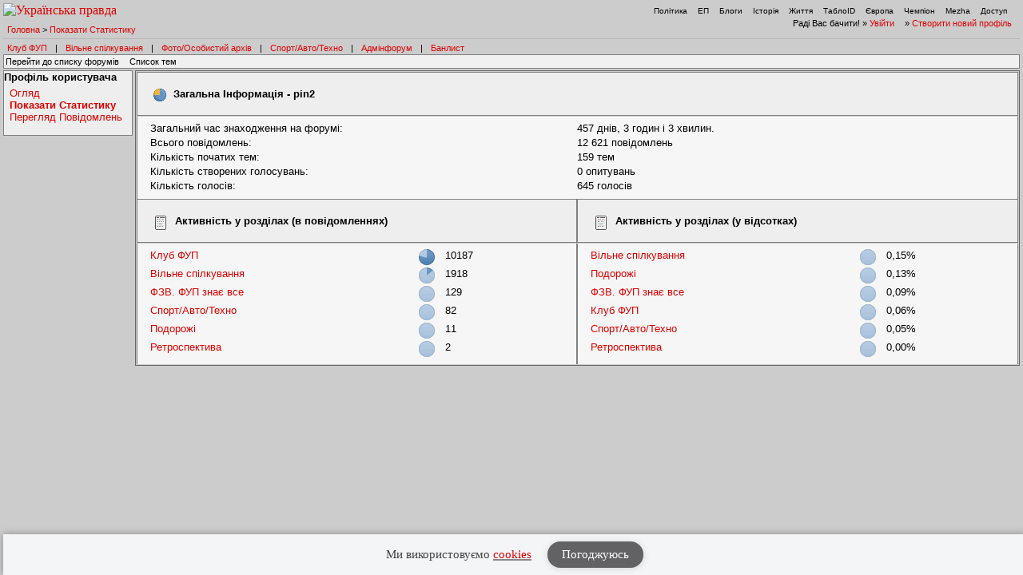

--- FILE ---
content_type: text/html; charset=UTF-8
request_url: https://forum.pravda.com.ua/index.php?PHPSESSID=jbc5o20pr5lhglck1q6kqrof24&action=profile;area=statistics;u=8848&ckattempt=1
body_size: 5166
content:
<!DOCTYPE html PUBLIC "-//W3C//DTD XHTML 1.0 Transitional//EN" "http://www.w3.org/TR/xhtml1/DTD/xhtml1-transitional.dtd">
<html xmlns="http://www.w3.org/1999/xhtml" lang="ua">
<head>
<meta http-equiv="Content-Type" content="text/html; charset=UTF-8" />
<meta http-equiv="content-language" content="ua"/>
<meta property="og:title" content="Статистика користувача:  pin2 - Форум Української Правди"/>    <meta name="viewport" content="width=device-width, initial-scale=1.0">
    <meta http-equiv="X-UA-Compatible" content="ie=edge">
<meta property="og:type" content="politican"/>
<meta property="og:description" content="Найзапекліші політичні баталії"/>
<meta property="og:image" content="https://forum.pravda.com.ua/Themes/oldschool/images/fb_logo.gif"/>
<meta property="og:site_name" content="Форум Української Правди"/>
<link rel="apple-touch-icon" sizes="57x57" href="/icns/apple-touch-icon-57x57.png">
<link rel="apple-touch-icon" sizes="60x60" href="/icns/apple-touch-icon-60x60.png">
<link rel="apple-touch-icon" sizes="72x72" href="/icns/apple-touch-icon-72x72.png">
<link rel="apple-touch-icon" sizes="76x76" href="/icns/apple-touch-icon-76x76.png">
<link rel="apple-touch-icon" sizes="114x114" href="/icns/apple-touch-icon-114x114.png">
<link rel="apple-touch-icon" sizes="120x120" href="/icns/apple-touch-icon-120x120.png">
<link rel="apple-touch-icon" sizes="144x144" href="/icns/apple-touch-icon-144x144.png">
<link rel="apple-touch-icon" sizes="152x152" href="/icns/apple-touch-icon-152x152.png">
<link rel="apple-touch-icon" sizes="180x180" href="/icns/apple-touch-icon-180x180.png">
<link href="https://forum.pravda.com.ua/Themes/oldschool/images/favicon.ico" rel="shortcut icon" />
<title>Статистика користувача:  pin2</title>
<link rel="stylesheet" type="text/css" href="./Themes/oldschool/css/mobile.css" media="handheld" />
<link rel="stylesheet" type="text/css" href="./Themes/oldschool/css/main.css?fin21" media="screen" />
<link rel="stylesheet" type="text/css" href="./Themes/oldschool/css/print.css" media="print" />
<link rel="stylesheet" type="text/css" href="./Themes/oldschool/css/topic_poll.css" media="screen" />
<link rel="stylesheet" type="text/css" href="./Themes/oldschool/css/style.css?fin23" media="screen" />
<link rel="stylesheet" type="text/css" href="./Themes/oldschool/css/index.css?fin=21" media="screen" />
<link rel="stylesheet" type="text/css" href="./Themes/oldschool/css/font-awesome.min.css" media="screen" />    
<script type="text/javascript" src="./Themes/oldschool/scripts/jquery-3.2.1.min.js"></script>
<script type="text/javascript">
    var theme_images_url = 'https://forum.pravda.com.ua/Themes/oldschool/images';
    var smf_charset = 'UTF-8';
    var smf_scripturl = 'https://forum.pravda.com.ua/index.php';
    var smf_images_url = 'https://forum.pravda.com.ua/Themes/oldschool/images';
</script>
<script src="//i.holder.com.ua/t/holder.js" type="text/javascript"></script>
<script type="text/javascript" src="./Themes/oldschool/scripts/javascript.js?fin23"></script>
<script type="text/javascript" src="./Themes/oldschool/scripts/smileys.js?fin23"></script>   
<script type="text/javascript" src="./Themes/oldschool/scripts/script.js?fin21"></script>
<script type="text/javascript" src="./Themes/oldschool/scripts/script2.js?fin23"></script>
<script type='text/javascript'> (function() { var w = window, d = document, protocol =/https/i.test(w.location.protocol) ? 'https:' : 'http:', aml = typeof admixerML !== 'undefined' ? admixerML : { }; aml.fn = aml.fn || []; aml.invPath = aml.invPath || (protocol + '//inv-nets.admixer.net/'); aml.cdnPath = aml.cdnPath || (protocol + '//cdn.admixer.net/'); if (!w.admixerML) { var lodash = document.createElement('script'); lodash.id = 'amlScript'; lodash.async = true; lodash.type = 'text/javascript'; lodash.src = aml.cdnPath + 'scripts3/loader2.js'; var node = d.getElementsByTagName('script')[0]; node.parentNode.insertBefore(lodash, node); w.admixerML = aml; } })(); </script>

	<script src="//connect.facebook.net/en_US/sdk.js#xfbml=1&amp;version=v2.3" type="text/javascript"></script>
</head>
<body>  <script>
    jQuery(document).ready(function(){
       var logocontent = jQuery("#logo").html();
       jQuery("#fakelogo").html(logocontent);
       jQuery("#togglemenu").click(function(){
           jQuery(".showorhidemenu").toggle();
       });                      
    });

  </script> 
  <div id="fakelogo" class="showonmobile"></div>
  <div class='mobile_head1 showorhidemenu hideonmobile'><div id="menulogo-top">
  <div id="logo" class="hideonmobile">
    <a href="https://www.pravda.com.ua"><img src="https://www.pravda.com.ua/images/v5/up-logo_ukr.svg" alt="Українська правда" width="124" height="20" border="0"></a>
  </div>
  <ul id="menulogo" class="pravdamenu">
    <li><a href="https://www.pravda.com.ua/">Політика</a></li>
    <li><a href="https://www.epravda.com.ua">ЕП</a></li>
    <li><a href="https://blogs.pravda.com.ua/">Блоги</a></li>
    <li><a href="https://www.istpravda.com.ua">Історія</a></li>
    <li><a href="https://life.pravda.com.ua/">Життя</a></li>
    <li><a href="https://tabloid.pravda.com.ua/">ТаблоID</a></li>
    <li><a href="https://eurointegration.com.ua/">Європа</a></li>
    <li><a href="https://champion.com.ua/">Чемпіон</a></li>
    <li><a href="https://mezha.media/">Mezha</a></li>
    <li><a href="https://dostup.pravda.com.ua/">Доступ</a></li>
  </div>
</div>
<div style="clear:both;margin:0px;padding:0px;height:1px;">&nbsp;</div>
</div>  <div id="phorum">
<div class='mobile_head2 showorhidemenu hideonmobile'><div id="user-info-nl">
  Раді Вас бачити!
  &raquo; <a class="icon" href="https://forum.pravda.com.ua/index.php?action=login">Увійти</a>

  &raquo; <a class="icon" href="https://forum.pravda.com.ua/index.php?action=hi">Створити новий профіль</a>

<!--  &raquo; <a class="icon" href="https://forum.pravda.com.ua/index.php?action=register">Реєстрація</a> --></div><div id="breadcrumb">
  <a href=https://forum.pravda.com.ua/index.php>Головна</a>
  &gt; <a href=https://forum.pravda.com.ua/index.php?action=profile;u=8848;area=statistics>Показати Статистику</a>
</div>
<div style="padding:5px;font-size:11px;" id="forumsmenu">
  <div class="flist"><a href="https://forum.pravda.com.ua/index.php?board=2.0" title="Клуб ФУП">Клуб ФУП</a></div><div class="bl">|</div>
    <div class="flist"><a href="https://forum.pravda.com.ua/index.php?board=111.0" title="Вільне спілкування">Вільне спілкування</a></div><div class="bl">|</div>
 <!--     <div class="flist"><a href="https://forum.pravda.com.ua/index.php?board=4.0" title="Архів націоналістичних баталій">Ретроспектива</a></div><div class="bl">|</div> -->
  <div class="flist"><a href="https://forum.pravda.com.ua/index.php?board=109.0" title="Фото/Особистий архів">Фото/Особистий архів</a></div><div class="bl">|</div>
  <!-- <div class="flist"><a href="https://forum.pravda.com.ua/index.php?board=107.0" title="Економіка">Економіка</a></div><div class="bl">|</div> -->
  <div class="flist"><a href="https://forum.pravda.com.ua/index.php?board=11.0" title="Форум про справжні чоловічі (і не тільки) розваги">Спорт/Авто/Техно</a></div><div class="bl">|</div>
  <div class="flist"><a href="https://forum.pravda.com.ua/index.php?board=8.0" title="Адмінфорум">Адмінфорум</a></div><div class="bl">|</div>
  <div class="flist"><a href="https://forum.pravda.com.ua/index.php?action=banlist" title="Банний лист">Банлист</a></div>
  
</div>
</div><div id="togglemenu" class="showonmobile togglemenu"><i class="fa fa-bars" aria-hidden="true"></i></div>
	<div class="nav">
  <a class="icon icon-folder" href="./">Перейти до списку форумів</a>
  <a class="icon icon-list" href="./index.php?board=2.0">Список тем</a>
</div>
	<div id="main_container">
		<div id="left_admsection"><span id="admin_menu"></span>
			<div class="adm_section">
				<div>
					<h4>
						Профіль користувача
					</h4>
				</div>
				<ul class="smalltext left_admmenu">
					<li>
						<a href="https://forum.pravda.com.ua/index.php?action=profile;area=summary;u=8848">Огляд</a>
					</li>
					<li>
						<strong><a href="https://forum.pravda.com.ua/index.php?action=profile;area=statistics;u=8848">Показати Статистику</a></strong>
					</li>
					<li>
						<a href="https://forum.pravda.com.ua/index.php?action=profile;area=showposts;u=8848">Перегляд Повідомлень</a>
					</li>
				</ul>
			</div>
		</div>
		<div class="generic-menu">
	<script type="text/javascript" src="https://forum.pravda.com.ua/Themes/default/scripts/profile.js"></script>
	<script type="text/javascript"><!-- // --><![CDATA[
		disableAutoComplete();
	// ]]></script>
	<div id="profileview">
		<div id="generalstats">
			<div class="cat_bar">
				<h3 class="catbg">
					<span class="ie6_header floatleft"><img src="https://forum.pravda.com.ua/Themes/oldschool/images/stats_info.gif" alt="" class="icon" />
					Загальна Інформація - pin2
					</span>
				</h3>
			</div>
			<div class="windowbg2">
				<span class="topslice"><span></span></span>
				<div class="content">
					<dl>
						<dt>Загальний час знаходження на форумі:</dt>
						<dd>457 днів, 3 годин і 3 хвилин.</dd>
						<dt>Всього повідомлень:</dt>
						<dd>12 621 повідомлень</dd>
						<dt>Кількість початих тем:</dt>
						<dd>159 тем</dd>
						<dt>Кількість створених голосувань:</dt>
						<dd>0 опитувань</dd>
						<dt>Кількість голосів:</dt>
						<dd>645 голосів</dd>
					</dl>
				</div>
				<span class="botslice"><span></span></span>
			</div>
		</div>
		<div class="flow_hidden">
			<div id="popularposts">
				<div class="cat_bar">
					<h3 class="catbg">
						<span class="ie6_header floatleft"><img src="https://forum.pravda.com.ua/Themes/oldschool/images/stats_replies.gif" alt="" class="icon" />Активність у розділах (в повідомленнях)</span>
					</h3>
				</div>
				<div class="windowbg2">
					<span class="topslice"><span></span></span>
					<div class="content">
						<dl>
							<dt><a href="https://forum.pravda.com.ua/index.php?board=2.0">Клуб ФУП</a></dt>
							<dd>
								<div class="profile_pie" style="background-position: -320px 0;" title="10187 posts of the member's 12621 posts (80.71%)">
									10187 posts of the member's 12621 posts (80.71%)
								</div>
								<span>10187</span>
							</dd>
							<dt><a href="https://forum.pravda.com.ua/index.php?board=111.0">Вільне спілкування</a></dt>
							<dd>
								<div class="profile_pie" style="background-position: -60px 0;" title="1918 posts of the member's 12621 posts (15.20%)">
									1918 posts of the member's 12621 posts (15.20%)
								</div>
								<span>1918</span>
							</dd>
							<dt><a href="https://forum.pravda.com.ua/index.php?board=118.0">ФЗВ. ФУП знає все</a></dt>
							<dd>
								<div class="profile_pie" style="background-position: -0px 0;" title="129 posts of the member's 12621 posts (1.02%)">
									129 posts of the member's 12621 posts (1.02%)
								</div>
								<span>129</span>
							</dd>
							<dt><a href="https://forum.pravda.com.ua/index.php?board=11.0">Спорт/Авто/Техно</a></dt>
							<dd>
								<div class="profile_pie" style="background-position: -0px 0;" title="82 posts of the member's 12621 posts (0.65%)">
									82 posts of the member's 12621 posts (0.65%)
								</div>
								<span>82</span>
							</dd>
							<dt><a href="https://forum.pravda.com.ua/index.php?board=117.0">Подорожі</a></dt>
							<dd>
								<div class="profile_pie" style="background-position: -0px 0;" title="11 posts of the member's 12621 posts (0.09%)">
									11 posts of the member's 12621 posts (0.09%)
								</div>
								<span>11</span>
							</dd>
							<dt><a href="https://forum.pravda.com.ua/index.php?board=4.0">Ретроспектива</a></dt>
							<dd>
								<div class="profile_pie" style="background-position: -0px 0;" title="2 posts of the member's 12621 posts (0.02%)">
									2 posts of the member's 12621 posts (0.02%)
								</div>
								<span>2</span>
							</dd>
						</dl>
					</div>
					<span class="botslice"><span></span></span>
				</div>
			</div>
			<div id="popularactivity">
				<div class="cat_bar">
					<h3 class="catbg">
					<span class="ie6_header floatleft"><img src="https://forum.pravda.com.ua/Themes/oldschool/images/stats_replies.gif" alt="" class="icon" />Активність у розділах (у відсотках)</span>
					</h3>
				</div>
				<div class="windowbg2">
					<span class="topslice"><span></span></span>
					<div class="content">
						<dl>
							<dt><a href="https://forum.pravda.com.ua/index.php?board=111.0">Вільне спілкування</a></dt>
							<dd>
								<div class="profile_pie" style="background-position: -0px 0;" title="1918 posts of the board's 1263001 posts (0.15%)">
									1918 posts of the board's 1263001 posts (0.15%)
								</div>
								<span>0,15%</span>
							</dd>
							<dt><a href="https://forum.pravda.com.ua/index.php?board=117.0">Подорожі</a></dt>
							<dd>
								<div class="profile_pie" style="background-position: -0px 0;" title="11 posts of the board's 8366 posts (0.13%)">
									11 posts of the board's 8366 posts (0.13%)
								</div>
								<span>0,13%</span>
							</dd>
							<dt><a href="https://forum.pravda.com.ua/index.php?board=118.0">ФЗВ. ФУП знає все</a></dt>
							<dd>
								<div class="profile_pie" style="background-position: -0px 0;" title="129 posts of the board's 141243 posts (0.09%)">
									129 posts of the board's 141243 posts (0.09%)
								</div>
								<span>0,09%</span>
							</dd>
							<dt><a href="https://forum.pravda.com.ua/index.php?board=2.0">Клуб ФУП</a></dt>
							<dd>
								<div class="profile_pie" style="background-position: -0px 0;" title="10187 posts of the board's 17045892 posts (0.06%)">
									10187 posts of the board's 17045892 posts (0.06%)
								</div>
								<span>0,06%</span>
							</dd>
							<dt><a href="https://forum.pravda.com.ua/index.php?board=11.0">Спорт/Авто/Техно</a></dt>
							<dd>
								<div class="profile_pie" style="background-position: -0px 0;" title="82 posts of the board's 150335 posts (0.05%)">
									82 posts of the board's 150335 posts (0.05%)
								</div>
								<span>0,05%</span>
							</dd>
							<dt><a href="https://forum.pravda.com.ua/index.php?board=4.0">Ретроспектива</a></dt>
							<dd>
								<div class="profile_pie" style="background-position: -0px 0;" title="2 posts of the board's 339913 posts (0.00%)">
									2 posts of the board's 339913 posts (0.00%)
								</div>
								<span>0,00%</span>
							</dd>
						</dl>
					</div>
					<span class="botslice"><span></span></span>
				</div>
			</div>
		</div>
	</div>
	<br class="clear" />
	</div><br class="clear" />  <span class="hideondesktop"><a href="https://forum.pravda.com.ua/index.php?show_desktop_mode=true">Повна версія</a></span>
  </div><div style="height: 10px;">&nbsp;</div>

<script>
  (function(i,s,o,g,r,a,m){i['GoogleAnalyticsObject']=r;i[r]=i[r]||function(){
  (i[r].q=i[r].q||[]).push(arguments)},i[r].l=1*new Date();a=s.createElement(o),
  m=s.getElementsByTagName(o)[0];a.async=1;a.src=g;m.parentNode.insertBefore(a,m)
  })(window,document,'script','//www.google-analytics.com/analytics.js','ga');

  ga('create', 'UA-554376-9', 'auto');
  ga('send', 'pageview');

</script>

<!-- (C)2000-2021 Gemius SA - gemiusPrism  / Wezel zbiorczy pravda.com.ua/Strona glowna serwisu -->
<script type="text/javascript">
<!--//--><![CDATA[//><!--
var pp_gemius_identifier = '0sgwsqe5pzCIPQDb5wLO8sdRHUykaC7Km1v9.r46UA3.K7';
// lines below shouldn't be edited
function gemius_pending(i)  {  window[i] = window[i] || function()  { var x = window[i+'_pdata'] = window[i+'_pdata'] || []; x[x.length]=arguments; } ; } ;gemius_pending('gemius_hit'); gemius_pending('gemius_event'); gemius_pending('pp_gemius_hit'); gemius_pending('pp_gemius_event');(function(d,t)  { try  { var gt=d.createElement(t),s=d.getElementsByTagName(t)[0],l='http'+((location.protocol=='https:')?'s':''); gt.setAttribute('async','async');gt.setAttribute('defer','defer'); gt.src=l+'://gaua.hit.gemius.pl/xgemius.js'; s.parentNode.insertBefore(gt,s); }  catch (e)  {  }  } )(document,'script');
//--><!]]>
</script>


<style>
  .footer_banner {
      font-family: Fira Sans;
      position: fixed;
      background: #f4f5f7;
      box-shadow: 0px 0px 9px 0px rgba(0, 0, 0, 0.31);
      width: 100%;
      padding: 5px 10px 5px 10px;
      transition: 2s;
      bottom: -500px;
      box-sizing: border-box;
      z-index: 3;
  }
  .footer_banner.active {
      bottom: 0px;
  }
  .footer_banner:before {
      content: '';
      position: absolute;
      width: 100%;
      height: 100%;
      top: 0;
      left: 0;
      z-index: 1;
  }
  .footer_banner .banner_content {
      max-width: 1200px;
      width: 100%;
      margin: 0 auto;
      justify-content: space-between;
      align-items: center;
      position: relative;
      z-index: 2;
      display: flex;
  }
      
  .footer_banner .banner_text_wrapper {display: flex; align-items: center; justify-content: center; width: 100%;}
  .footer_banner .banner_text {
      padding-right: 20px;;
  }
  .footer_banner .banner_title {
      font-weight: bold;
      font-size: 1.5rem;
      line-height: 29px;
      margin: 10px 0px 5px 0;
      color: #900022;
  }
  .footer_banner .banner_desc {
      font-size: 15px;
      line-height: 19px;
      color: #444;
      white-space: nowrap;
  }
     .footer_banner .banner_desc a { 
      box-shadow: inset 0 -2px #888;
      border-bottom: none;
      }
  .footer_banner .bunner_btn {
  
      display: flex;
      align-items: center;
      font-size: 15px;
  }
  .footer_banner .bunner_btn > div {
      width: 100%;
      display: flex;
  }
  .footer_banner .ok {
      background: #626265;
      border-radius: 36px;
      display: flex;
      align-items: center;
      justify-content: center;
      margin: 4px 0 4px 0;
      padding: 8px 18px;
      color: #fff;
      cursor: pointer;
      box-shadow: 0px 1px 9px 0px rgba(0, 0, 0, 0.13);
  }
  .footer_banner .ok:hover {
      opacity: 0.9;
  }
  
  
  
  @media screen and (max-width:640px) {
  .footer_banner .banner_content {flex-wrap: wrap;}
  .footer_banner {padding-bottom: 5px;}
  }
  
  @media screen and (max-width:360px) {
  .footer_banner .bunner_btn {margin-top: 0; padding-top: 0;}
  .footer_banner .bunner_btn a {display: block;width: 100%;}
  .footer_banner .banner_text {padding-right: 10px;}
      .footer_banner .ok {padding: 5px 10px; margin-right: 10px;}
      .footer_banner .banner_desc {font-size: 14px;}
      .footer_banner .bunner_btn {font-size: 14px;}
  }
  </style>
  <div class="footer_banner" id="checkUPcookies">
    <div class="banner_content">
      <div class="banner_text_wrapper">
        <div class="banner_text">
          <div class="banner_desc">Ми використовуємо <a href="https://www.pravda.com.ua/cookies/">cookies</a></div>
        </div>
        <div class="bunner_btn">
          <div> <a href="" target="">
            <div class="ok" onclick="setLocalstorageCookie(); return false;">Погоджуюсь</div>
            </a>
          </div>
        </div>
      </div>
    </div>
  </div>
  
<script>

if(localStorage.getItem("checkUPcookies") === null) {
  document.getElementById("checkUPcookies").classList.add("active");
}

function setLocalstorageCookie ()
{
  localStorage.setItem("checkUPcookies", 1)
  document.getElementById("checkUPcookies").classList.remove("active");
  return false;
}
</script>

</div></body>
</html>